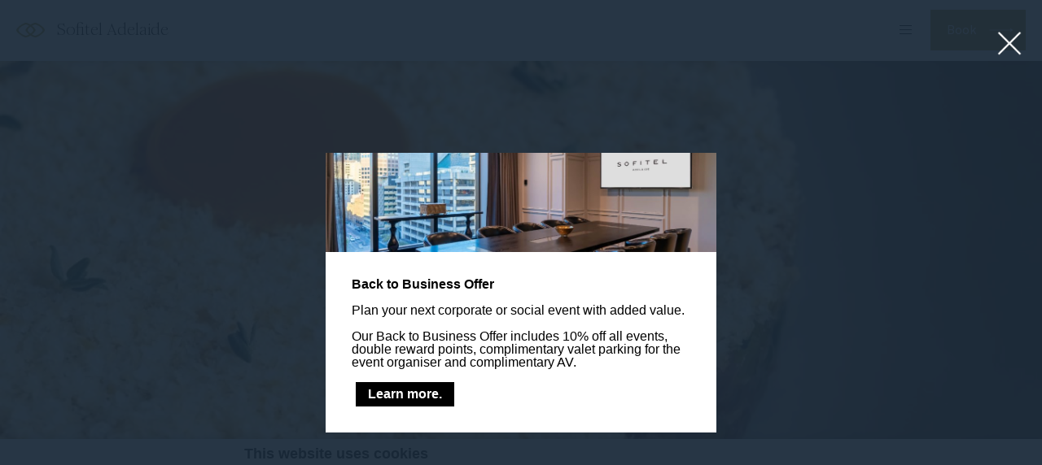

--- FILE ---
content_type: text/html; charset=UTF-8
request_url: https://www.sofiteladelaide.com.au/discover-adelaide/south-australia-on-a-plate-at-sofitel-adelaide/
body_size: 20624
content:
<!doctype html>
<!--[if lt IE 7 ]><html class="ie ie6 lang_en csslang_en " lang="en-US"><![endif]-->
<!--[if IE 7 ]><html class="ie ie7 lang_en csslang_en " lang="en-US"><![endif]-->
<!--[if IE 8 ]><html class="ie ie8 lang_en csslang_en " lang="en-US"><![endif]-->
<!--[if (gte IE 9)|!(IE)]><!-->
<html lang="en-US" class="lang_en csslang_en ">
<!--<![endif]-->
<head>
	<meta charset="UTF-8">

	  <title>Sofitel Adelaide - Gastronomy</title>
  <meta name="description" content="Sofitel Adelaide’s gastronomy experience is delivered by a team of passionate food and beverage professionals - from chefs and sommeliers to..."/>

	<meta name="viewport" content="user-scalable=no, width=device-width, initial-scale=1, maximum-scale=1">
	<meta http-equiv="X-UA-Compatible" content="IE=edge">
	<meta name="msapplication-tap-highlight" content="no">
	
	<script>
  var ajax_url = '/wp-admin/admin-ajax.php';
  var _choose_language = 'Choose your language';
  var _lang = 'en';
  var _is_mobile = false;
    var _hotel_name;
    _hotel_name = 1;
  </script>
	        <!-- DEdge Macaron plugin output ( macaron-utils.min.js ) -->
        <script no-loader type='text/javascript'>
            var dedge_macaron_enabled = true;
			!function(o){function _(n,e){return e.every(function(e){return-1!==n.indexOf(e)})}o.dedge_macaron_is_enabled=function(){return void 0!==o.dedge_macaron_enabled&&o.dedge_macaron_enabled},o.dedge_macaron_get_consent_categories=function(){if(!o.dedge_macaron_is_enabled())return["needed","prefs","stats","ads","unknown"];var e=function(e){e=("; "+document.cookie).split(`; ${e}=`);return 2===e.length?decodeURIComponent(e.pop().split(";").shift()):null}("_deCookiesConsent"),n=[];return n=!1!==e?JSON.parse(e):n},o.dedge_macaron_on_consent=function(e,n,d){d=d||function(){};function o(o,t,e,a){return function(e){var n;r||(o=Array.isArray(o)?o:[o],(n=dedge_macaron_get_consent_categories())&&n.length&&(_(n,o)||_(o,["any"]))?(r=!0,t(n,a,e)):d(n,a,e))}}var t,r=!1;document.addEventListener("_deCookiesConsentGivenVanilla",o(e,n,0,"consentgiven")),t=o(e,n,0,"docready"),/complete|loaded|interactive/.test(document.readyState)?t({detail:"DOMContentAlreadyLoaded"}):document.addEventListener("DOMContentLoaded",function(e){t(e)})},o.dedge_macaron_load_consent_dependent_sections=function(i){var s,e,n;"GIVEN"!==(i=i||"GIVEN")&&"DENIED"!==i||(s="[MacaronCDS("+i+")] ",e=function(){var r="data-macaron-consent-cat";"DENIED"===i&&(r="data-macaron-consent-denied-cat");var c=dedge_macaron_get_consent_categories(),e=jQuery('script[type="application/json"][data-macaron-aware="true"]['+r+"]");0<e.length&&e.each(function(e,n){var o=jQuery(this),t=o.attr(r),a=o.attr("id")||"unknown-"+i+"-"+e,e=(e=t.split(",")).map(function(e){return e.replace(/[^a-z]+/g,"")});if("GIVEN"===i?_(c,e):!_(c,e)){window.console&&console.log(s+"LOAD #"+a+" for "+t);try{var d=JSON.parse(o.text());o.after(d),o.remove()}catch(e){window.console&&console.log(s+"ERROR",e,o,t)}}else window.console&&console.log(s+"SKIP #"+a+". Required="+t+"; Current="+c.join(","))})},"undefined"==typeof jQuery?n=setInterval(function(){"undefined"!=typeof jQuery&&(clearInterval(n),e())},150):e())},o.dedge_macaron_on_consent("any",function(){o.dedge_macaron_load_consent_dependent_sections("GIVEN")}),o.dedge_macaron_on_consent("any",function(){o.dedge_macaron_load_consent_dependent_sections("DENIED")})}(window);        </script>
        <style type="text/css">html, body { opacity:0;visibility:hidden; }</style>

	<!-- This site is optimized with the Yoast SEO plugin v14.2 - https://yoast.com/wordpress/plugins/seo/ -->
	<meta name="robots" content="index, follow" />
	<meta name="googlebot" content="index, follow, max-snippet:-1, max-image-preview:large, max-video-preview:-1" />
	<meta name="bingbot" content="index, follow, max-snippet:-1, max-image-preview:large, max-video-preview:-1" />
	<link rel="canonical" href="https://www.sofiteladelaide.com.au/discover-adelaide/south-australia-on-a-plate-at-sofitel-adelaide/" />
	<meta property="og:locale" content="en_US" />
	<meta property="og:type" content="article" />
	<meta property="og:title" content="Gastronomy - Sofitel Adelaide" />
	<meta property="og:description" content="Sofitel Adelaide’s gastronomy experience is delivered by a team of passionate food and beverage professionals &#8211; from chefs and sommeliers to mixologists and patisseries. &nbsp; Committed to working with regional growers and suppliers in South Australia, Sofitel strives to buy local for freshness and taste. Changing the menu seasonally helps support their quest to source [&hellip;]" />
	<meta property="og:url" content="https://www.sofiteladelaide.com.au/discover-adelaide/south-australia-on-a-plate-at-sofitel-adelaide/" />
	<meta property="og:site_name" content="Sofitel Adelaide" />
	<meta property="article:modified_time" content="2025-06-18T05:31:32+00:00" />
	<meta property="og:image" content="https://d2e5ushqwiltxm.cloudfront.net/wp-content/uploads/sites/259/2025/06/18052937/Image-1.jpg" />
	<meta property="og:image:width" content="1000" />
	<meta property="og:image:height" content="1000" />
	<meta name="twitter:card" content="summary_large_image" />
	<script type="application/ld+json" class="yoast-schema-graph">{"@context":"https://schema.org","@graph":[{"@type":"WebSite","@id":"https://www.sofiteladelaide.com.au/#website","url":"https://www.sofiteladelaide.com.au/","name":"Sofitel Adelaide","description":"Just another LUB SG 1 Sites site","potentialAction":[{"@type":"SearchAction","target":"https://www.sofiteladelaide.com.au/?s={search_term_string}","query-input":"required name=search_term_string"}],"inLanguage":"en-US"},{"@type":"ImageObject","@id":"https://www.sofiteladelaide.com.au/discover-adelaide/south-australia-on-a-plate-at-sofitel-adelaide/#primaryimage","inLanguage":"en-US","url":"https://d2e5ushqwiltxm.cloudfront.net/wp-content/uploads/sites/259/2025/06/18052937/Image-1.jpg","width":1000,"height":1000,"caption":"Dinner food"},{"@type":"WebPage","@id":"https://www.sofiteladelaide.com.au/discover-adelaide/south-australia-on-a-plate-at-sofitel-adelaide/#webpage","url":"https://www.sofiteladelaide.com.au/discover-adelaide/south-australia-on-a-plate-at-sofitel-adelaide/","name":"Gastronomy - Sofitel Adelaide","isPartOf":{"@id":"https://www.sofiteladelaide.com.au/#website"},"primaryImageOfPage":{"@id":"https://www.sofiteladelaide.com.au/discover-adelaide/south-australia-on-a-plate-at-sofitel-adelaide/#primaryimage"},"datePublished":"2021-08-06T06:53:21+00:00","dateModified":"2025-06-18T05:31:32+00:00","inLanguage":"en-US","potentialAction":[{"@type":"ReadAction","target":["https://www.sofiteladelaide.com.au/discover-adelaide/south-australia-on-a-plate-at-sofitel-adelaide/"]}]}]}</script>
	<!-- / Yoast SEO plugin. -->


<link rel='dns-prefetch' href='//cdn.jsdelivr.net' />
<link rel='dns-prefetch' href='//s.w.org' />
<link rel='stylesheet' id='dedge-popup-css'  href='https://www.sofiteladelaide.com.au/wp-content/plugins/dedge-popup/assets/tobii.min.css?-alpha' type='text/css' media='all' />
<link rel='stylesheet' id='dedge-popup-css-css'  href='https://www.sofiteladelaide.com.au/wp-content/plugins/dedge-popup/assets/popup.css?' type='text/css' media='all' />
<link rel='stylesheet' id='wp-block-library-css'  href='https://www.sofiteladelaide.com.au/wp-includes/css/dist/block-library/style.min.css' type='text/css' media='all' />
<link rel='https://api.w.org/' href='https://www.sofiteladelaide.com.au/wp-json/' />
<link rel='shortlink' href='https://www.sofiteladelaide.com.au/?p=147' />
<link rel="alternate" type="application/json+oembed" href="https://www.sofiteladelaide.com.au/wp-json/oembed/1.0/embed?url=https%3A%2F%2Fwww.sofiteladelaide.com.au%2Fdiscover-adelaide%2Fsouth-australia-on-a-plate-at-sofitel-adelaide%2F" />
<link rel="alternate" type="text/xml+oembed" href="https://www.sofiteladelaide.com.au/wp-json/oembed/1.0/embed?url=https%3A%2F%2Fwww.sofiteladelaide.com.au%2Fdiscover-adelaide%2Fsouth-australia-on-a-plate-at-sofitel-adelaide%2F&#038;format=xml" />
<script no-loader>var accor_gmaps_jsapi_signed_url = "https:\/\/maps.googleapis.com\/maps\/api\/js?v=3&libraries=places&key=AIzaSyBJuG1E1gSCqx-pEFtOn0UFFYg4s11Zrwo"</script><meta name="accor_post_id" content="147" />    <script>var _accor_ALL_status = true;</script>
        <script no-loader>var _accor_booking_measurement_start = new Date(); </script>
    <meta name="google-site-verification" content="RXXsVCUHbP6T-kTq_taZPMxJDyjy6HeVNpBbxOw_NrE" />

<script>
/*****************/
function
__onAvailable(n, i, o) {
  if (void 0 !== n && void 0 !== i) {
    n.constructor !== Array && (n = [n]), void 0 === o && (o = 100);
    var w = function (n) {
      n = n.split(".");
      for (var i = window[n.shift()]; i && n.length;) i = i[n.shift()];
      return void 0 !== i
    }, r = "$_onAvailableIntervals", t = "$_onAvailableCallbacks";
    window[r] = window[r] || [], window[t] = window[t] || [], window[t].push(i);
    var a = window[t].length - 1;
    window[r].push(setInterval(function (n, i) {
      return function () {
        for (var o = !0, a = 0; a < i.length; a++) o = o && w(i[a]);
        o && (clearInterval(window[r][n]), void 0 !== window[t][n] && window[t][n]())
      }
    }(a, n), o))
  }
}

__onAvailable(['jQuery'], function () {

  var isPage = function (path) {
    if (typeof location.pathname !== 'undefined' && location.pathname == path) {
      return true;
    }
    return false;
  }

  jQuery(document).ready(function () {
    if (isPage('/')) {
      var antani = setInterval(function () {
        if (typeof player !== 'undefined' && typeof player.playVideo !== 'undefined') {
          clearInterval(antani);
          setTimeout(function () {
            player.setVolume(0);
            $('#hp_video_play').trigger('click');
          }, 100);
        }
      });
    }
  });
});

</script>
	<link rel="apple-touch-icon" sizes="57x57" href="https://www.sofiteladelaide.com.au/wp-content/themes/sofitel-template/images/favicon/apple-touch-icon-57x57.png">
<link rel="apple-touch-icon" sizes="60x60" href="https://www.sofiteladelaide.com.au/wp-content/themes/sofitel-template/images/favicon/apple-touch-icon-60x60.png">
<link rel="apple-touch-icon" sizes="72x72" href="https://www.sofiteladelaide.com.au/wp-content/themes/sofitel-template/images/favicon/apple-touch-icon-72x72.png">
<link rel="apple-touch-icon" sizes="76x76" href="https://www.sofiteladelaide.com.au/wp-content/themes/sofitel-template/images/favicon/apple-touch-icon-76x76.png">
<link rel="apple-touch-icon" sizes="114x114" href="https://www.sofiteladelaide.com.au/wp-content/themes/sofitel-template/images/favicon/apple-touch-icon-114x114.png">
<link rel="apple-touch-icon" sizes="120x120" href="https://www.sofiteladelaide.com.au/wp-content/themes/sofitel-template/images/favicon/apple-touch-icon-120x120.png">
<link rel="apple-touch-icon" sizes="144x144" href="https://www.sofiteladelaide.com.au/wp-content/themes/sofitel-template/images/favicon/apple-touch-icon-144x144.png">
<link rel="apple-touch-icon" sizes="152x152" href="https://www.sofiteladelaide.com.au/wp-content/themes/sofitel-template/images/favicon/apple-touch-icon-152x152.png">
<link rel="apple-touch-icon" sizes="180x180" href="https://www.sofiteladelaide.com.au/wp-content/themes/sofitel-template/images/favicon/apple-touch-icon-180x180.png">
<link rel="icon" type="image/png" href="https://www.sofiteladelaide.com.au/wp-content/themes/sofitel-template/images/favicon/favicon-32x32.png" sizes="32x32">
<link rel="icon" type="image/png" href="https://www.sofiteladelaide.com.au/wp-content/themes/sofitel-template/images/favicon/favicon-194x194.png" sizes="194x194">
<link rel="icon" type="image/png" href="https://www.sofiteladelaide.com.au/wp-content/themes/sofitel-template/images/favicon/favicon-96x96.png" sizes="96x96">
<link rel="icon" type="image/png" href="https://www.sofiteladelaide.com.au/wp-content/themes/sofitel-template/images/favicon/android-chrome-192x192.png" sizes="192x192">
<link rel="icon" type="image/png" href="https://www.sofiteladelaide.com.au/wp-content/themes/sofitel-template/images/favicon/favicon-16x16.png" sizes="16x16">
<link rel="manifest" href="https://www.sofiteladelaide.com.au/wp-content/themes/sofitel-template/images/favicon/manifest.json">
<link rel="mask-icon" href="https://www.sofiteladelaide.com.au/wp-content/themes/sofitel-template/images/favicon/safari-pinned-tab.svg" color="#5bbad5">
<link rel="shortcut icon" href="https://www.sofiteladelaide.com.au/wp-content/themes/sofitel-template/images/favicon/favicon.ico">
<meta name="msapplication-TileColor" content="#ffffff">
<meta name="msapplication-TileImage" content="https://www.sofiteladelaide.com.au/wp-content/themes/sofitel-template/images/favicon/mstile-144x144.png">
<meta name="msapplication-config" content="https://www.sofiteladelaide.com.au/wp-content/themes/sofitel-template/images/favicon/browserconfig.xml">
<meta name="theme-color" content="#ffffff">

	
</head>
<body class="page-template-default page page-id-147 page-child parent-pageid-145">
<div id="container">
	<div id="wrapper">

	<div id="seobar">
      <div>Sofitel Adelaide - Luxury hotel - Gastronomy</div>
  </div>

	<header id="header">
		<div id="hotel">

			<div id="logo">
	<a data-xiti="transverse::logo" href="https://www.sofiteladelaide.com.au/">
		<span class="big_logo">
			<img style="max-width: 190px; height: auto; width: auto;" alt="Sofitel Adelaide"
				src="https://www.sofiteladelaide.com.au/wp-content/themes/sofitel-template/images/logo/logo-sofitel-big.svg" />
		</span>
		<span class="small_logo">
			<img width="35" height="18" alt="Sofitel Adelaide"
				src="https://www.sofiteladelaide.com.au/wp-content/themes/sofitel-template/images/hr.png" />
			<span>Sofitel Adelaide</span>
		</span>
	</a>
</div>
			<nav class="menu-main__nav">
		<ul class="menu-main__nav with_submenu">
					<li class="menu-main__li set ">
                    <a class="menu-main__a"
                       data-xiti-clic="N" data-xiti="transverse::navigation::[Guest Rooms and Suites]"
                       href="https://www.sofiteladelaide.com.au/guest-rooms-suites/">
                        Guest Rooms &amp; Suites                    </a>
                    				</li>
								<li class="menu-main__li set ">
                    <a class="menu-main__a"
                       data-xiti-clic="N" data-xiti="transverse::navigation::[Restaurants and Bars]"
                       href="https://www.sofiteladelaide.com.au/restaurants-bars/">
                        Restaurants &amp; Bars                    </a>
                    				</li>
								<li class="menu-main__li set ">
                    <a class="menu-main__a"
                       data-xiti-clic="N" data-xiti="transverse::navigation::[Sofitel Occasions]"
                       href="https://www.sofiteladelaide.com.au/sofitel-occasions/">
                        Sofitel Occasions                    </a>
                    				</li>
								<li class="menu-main__li set ">
                    <a class="menu-main__a"
                       data-xiti-clic="N" data-xiti="transverse::navigation::[Special Offers]"
                       href="https://www.sofiteladelaide.com.au/offers/">
                        Special Offers                    </a>
                    				</li>
								<li class="menu-main__li set ">
                    <a class="menu-main__a"
                       data-xiti-clic="N" data-xiti="transverse::navigation::[Meetings and Events]"
                       href="https://www.sofiteladelaide.com.au/meetings-events/">
                        Meetings &amp; Events                    </a>
                    				</li>
								<li class="menu-main__li set ">
                    <a class="menu-main__a"
                       data-xiti-clic="N" data-xiti="transverse::navigation::[Location]"
                       href="https://www.sofiteladelaide.com.au/location/">
                        Location                    </a>
                    				</li>
								<li class="menu-main__li set ">
                    <a class="menu-main__a"
                       data-xiti-clic="N" data-xiti="transverse::navigation::[Gift Vouchers]"
                       href="https://www.sofiteladelaide.com.au/gift-vouchers/">
                        Gift Vouchers                    </a>
                    				</li>
						<li class="menu-main__li menu-main__li--hamburger set hamburger"><a href="javascript:void(0);"><span></span></a></li>
	</ul>
	</nav>
			<div id="extended_menu" class="menu-ext__nav">

		<ul class="menu-ext__li set">
        <li class="menu-ext__a homelink"><a href="https://www.sofiteladelaide.com.au/">Home</a></li>
						<li class="menu-ext__li set ">
					<a class="menu-ext__a" data-xiti-clic="N"
						href="https://www.sofiteladelaide.com.au/services-amenities/"
						data-xiti="transverse::navigation::[Services and Amenities]">
						Services &amp; Amenities					</a>
									</li>
								<li class="menu-ext__li set ">
					<a class="menu-ext__a" data-xiti-clic="N"
						href="https://www.sofiteladelaide.com.au/romance/"
						data-xiti="transverse::navigation::[Romance]">
						Romance					</a>
									</li>
								<li class="menu-ext__li set ">
					<a class="menu-ext__a" data-xiti-clic="N"
						href="https://www.sofiteladelaide.com.au/design-architecture/"
						data-xiti="transverse::navigation::[Design and Architecture]">
						Design &amp; Architecture					</a>
									</li>
								<li class="menu-ext__li set ">
					<a class="menu-ext__a" data-xiti-clic="N"
						href="https://www.sofiteladelaide.com.au/faq/"
						data-xiti="transverse::navigation::[Frequently Asked Questions]">
						Frequently Asked Questions					</a>
									</li>
								<li class="menu-ext__li set active">
					<a class="menu-ext__a" data-xiti-clic="N"
						href="https://www.sofiteladelaide.com.au/discover-adelaide/"
						data-xiti="transverse::navigation::[Discover Adelaide]">
						Discover Adelaide					</a>
									</li>
								<li class="menu-ext__li set ">
					<a class="menu-ext__a" data-xiti-clic="N"
						href="https://www.sofiteladelaide.com.au/sustainability/"
						data-xiti="transverse::navigation::[Sustainability]">
						Sustainability					</a>
									</li>
								<li class="menu-ext__li set ">
					<a class="menu-ext__a" data-xiti-clic="N"
						href="https://www.sofiteladelaide.com.au/accessibility/"
						data-xiti="transverse::navigation::[Accessibility]">
						Accessibility					</a>
									</li>
								<li class="menu-ext__li set ">
					<a class="menu-ext__a" data-xiti-clic="N"
						href="https://www.sofiteladelaide.com.au/filming-photoshoot-policy/"
						data-xiti="transverse::navigation::[Filming and Photoshoot Policy]">
						Filming &amp; Photoshoot Policy					</a>
									</li>
								<li class="menu-ext__li set ">
					<a class="menu-ext__a" data-xiti-clic="N"
						href="https://www.sofiteladelaide.com.au/gallery/"
						data-xiti="transverse::navigation::[Gallery]">
						Gallery					</a>
									</li>
				                    <li class="menu-ext__a boutiquelink"><a href="https://sofitelboutique.com/?utm_source=sofitel-site&utm_medium=property&utm_term=organic&utm_content=evergreen&utm_campaign=evergreen" target="_blank">Sofitel Boutique</a></li>
        	</ul>
	
	<div class="menu-ext__info">
	<div class="menu-ext__info-address address">
		108 Currie Street<br>
		5000		Adelaide	</div>
	<div class="menu-ext__info-contact contact">
		<strong>Tel:</strong>
		<span class="ltr">+61884321900</span><br>
        
					<strong>Email:</strong>
			<span class="ltr emails">
				<a class="mailto" href="mailto:Ha014@sofitel.com">Ha014@sofitel.com</a>			</span>
				</div>
</div>
	<div id="lang">
	<a href="javascript:void(0);"><span>English</span></a>
	<ul class="languages"><li class="icl-en"><a href="https://www.sofiteladelaide.com.au/discover-adelaide/south-australia-on-a-plate-at-sofitel-adelaide/" class="lang_sel_sel">English</a></li><li class="select">See this hotel on all.accor.com or brand website in other languages : <select><option>Select your language</option><option value="fr" data-url="https://sofitel.accor.com/fr/hotels/A014.html">Français</option><option value="de" data-url="https://sofitel.accor.com/de/hotels/A014.html">Deutsch</option><option value="es" data-url="https://sofitel.accor.com/es/hotels/A014.html">Español</option><option value="it" data-url="https://sofitel.accor.com/it/hotels/A014.html">Italiano</option><option value="pt-br" data-url="https://sofitel.accor.com/pt-br/hotels/A014.html">Português (Brazil)</option><option value="id" data-url="https://all.accor.com/hotel/A014/index.id.shtml">Indonesia</option><option value="ja" data-url="https://all.accor.com/hotel/A014/index.ja.shtml">日本語</option><option value="pl" data-url="https://all.accor.com/hotel/A014/index.pl.shtml">Polski</option><option value="ru" data-url="https://all.accor.com/hotel/A014/index.ru.shtml">Русский</option><option value="zh-hans" data-url="https://sofitel.accor.com/zh/hotels/A014.html">简体中文</option><option value="pt" data-url="https://all.accor.com/hotel/A014/index.pt.shtml">Português</option><option value="nl" data-url="https://all.accor.com/hotel/A014/index.nl.shtml">Nederlands</option><option value="ko" data-url="https://all.accor.com/hotel/A014/index.ko.shtml">한국어</option><option value="tr" data-url="https://all.accor.com/hotel/A014/index.tr.shtml">Türkçe</option><option value="ar" data-url="https://all.accor.com/hotel/A014/index.ar.shtml">العربية</option><option value="th" data-url="https://all.accor.com/hotel/A014/index.th.shtml">ไทย</option><option value="sv" data-url="https://all.accor.com/hotel/A014/index.sv.shtml">Svenska</option></select></li></ul>
</div>
	<span class="book_close"></span>

</div>

		</div>
	</header>
	<div id="main_slideshow" class="loading">
			</div><div class="w-container"><!-- Generated by Accor Admin Customizations plugin -->
<div class="std_breadcrumb tpl__dft"><ul itemscope itemtype="http://schema.org/BreadcrumbList" class="aac_bcrumb_list "><li itemprop="itemListElement" itemscope itemtype="http://schema.org/ListItem" class="aac_bcrumb_itm el_0 pid_7 typ_home"><a itemprop="item" href="https://www.sofiteladelaide.com.au/"><span itemprop="name">Home</span></a><meta itemprop="position" content="1"/></li><li itemprop="itemListElement" itemscope itemtype="http://schema.org/ListItem" class="aac_bcrumb_itm el_1 pid_145 typ_ancestor"><a itemprop="item" href="https://www.sofiteladelaide.com.au/discover-adelaide/"><span itemprop="name">Discover Adelaide</span></a><meta itemprop="position" content="2"/></li><li itemprop="itemListElement" itemscope itemtype="http://schema.org/ListItem" class="aac_bcrumb_itm el_2 pid_147 typ_self"><a itemprop="item" href="https://www.sofiteladelaide.com.au/discover-adelaide/south-australia-on-a-plate-at-sofitel-adelaide/"><span itemprop="name">Gastronomy</span></a><meta itemprop="position" content="3"/></li></ul></div></div>
<div class="section">
	<div class="w-container">

		<h1>Gastronomy</h1>

		<hr>

		<div class="wp__thecontent"><p style="text-align: center">Sofitel Adelaide’s gastronomy experience is delivered by a team of passionate food and beverage professionals &#8211; from chefs and sommeliers to mixologists and patisseries.</p>
<p>&nbsp;</p>
<p style="text-align: center">Committed to working with regional growers and suppliers in South Australia, Sofitel strives to buy local for freshness and taste. Changing the menu seasonally helps support their quest to source the very best ingredients, ensuring superior flavour and quality for guests all year round.</p>
<p>&nbsp;</p>
<p style="text-align: center">It pays to know where to go for the best produce in season.</p>
<p>&nbsp;</p>
<p style="text-align: center">The Adelaide Hills is ideal for growing apples, pears, cherries and strawberries. The Riverland on the other hand is famous for its citrus, stone fruit and almonds. The Adelaide Plains &#8211; greenhouse producers &#8211; grow tomatoes, cucumbers and capsicums. Interestingly, South Australia’s premier potato and onion growers are located in multiple locations right across the state including in the Limestone Coast, Mallee, Riverland and Adelaide Plains. All items you will regularly find on our hotel menus when in season.</p>
<p>&nbsp;</p>
<p style="text-align: center">South Australia also has an international reputation for producing premium, sustainable seafood. Our pristine waters are home to some of the world’s most sought-after seafood including rock lobster, tuna, oysters and prawns. King George whiting, octopus and squid frequently appear on the hotel’s menus, to the delight of our seafood loving diners.</p>
<p>&nbsp;</p>
<p style="text-align: center">High quality South Australian fresh milk is available readily and is a key ingredient in a range of premium local dairy products used by Sofitel Adelaide. This includes high quality artisan cheese, yoghurt, cream plus ice cream and gelati.</p>
<p>&nbsp;</p>
<p style="text-align: center">Experience world-class dining at Sofitel’s own French-inspired restaurant, <a href="https://www.sofiteladelaide.com.au/restaurants-bars/garcon-bleu-2/">Garçon Bleu</a>. Here, the menu features amazing South Australian produce and boasts a considered wine list reflecting the hotel’s proximity to some of the world’s most renowned wine regions &#8211; not least of all the Barossa Valley.</p>
<p>&nbsp;</p>
<p style="text-align: center">After you have enjoyed the modern spin on French cuisine at Garçon Bleu you may wish to try some of the city’s other leading restaurants, whether it’s a colourful meal in Chinatown or brunch at the Central Markets. Craving Italian? You’re in luck &#8211; Sunny’s Pizza Bar is right next door.</p>
<p>&nbsp;</p>
<p style="text-align: center">With fabulous restaurants at Sofitel&#8217;s doorstep, it’s worth asking our Guest Experience team to help guide you with a recommendation, or to help make a reservation at any one of the city’s most sought after dining destinations.</p>
</div>

			<div id="mini_slideshow">
		<ul class="mini_slideshow">
							<li>
					<img class="resp" src="https://d2e5ushqwiltxm.cloudfront.net/wp-content/uploads/sites/259/2025/06/18052619/dining-at-Garcon-Bleu.jpg"
						width="1000" height="1000"
						alt="gastronomy" />
				</li>
						</ul>
		<span>
			<span class="mini_slideshow_prev"><span></span></span>
			<span class="mini_slideshow_next"><span></span></span>
		</span>
	</div>
	
	</div>
</div>

<div id="stay_in_touch" class="social-section">
	<div class="w-container social-section__wrapper">
		<h2 class="social-section__title">
			Follow us		</h2>
		<p class="social-section__body">
			Catch up on all the latest news and events.		</p>
		<ul class="social-section__ul">
								<li class="social-section__li social-section__li--facebook">
						<a class="social-section__a" href="https://www.facebook.com/SofitelAdelaide/" target="_blank"
							data-xiti-clic="S" data-xiti="transverse::footer::facebook">
							<img alt="facebook" width="50" height="50"
								src="https://www.sofiteladelaide.com.au/wp-content/themes/sofitel-template/images/icon-facebook-black.svg" class="social-section__img" >
						</a>
					</li>					<li class="social-section__li social-section__li--linkedin">
						<a class="social-section__a" href="https://au.linkedin.com/company/sofitel-adelaide" target="_blank"
							data-xiti-clic="S" data-xiti="transverse::footer::linkedin">
							<img alt="linkedin" width="50" height="50"
								src="https://www.sofiteladelaide.com.au/wp-content/themes/sofitel-template/images/icon-linkedin-black.svg" class="social-section__img" >
						</a>
					</li>					<li class="social-section__li social-section__li--instagram">
						<a class="social-section__a" href="https://www.instagram.com/sofiteladelaide/" target="_blank"
							data-xiti-clic="S" data-xiti="transverse::footer::instagram">
							<img alt="instagram" width="50" height="50"
								src="https://www.sofiteladelaide.com.au/wp-content/themes/sofitel-template/images/icon-instagram-black.svg" class="social-section__img" >
						</a>
					</li>		</ul>
	</div>
</div>

<footer id="footer" class="section">
  <div class="w-container">

    	<div class="newsletter">
		<h2 class="nodoubleletters">Newsletter</h2>
		<form method="post" action="https://www.sofiteladelaide.com.au/newsletter/">
			<input type="email" name="email" required placeholder="Enter your email">
			<input data-xiti-clic="S" data-xiti="transverse::footer::newsletterclick" type="submit" class="btn" value="Subscribe">
		</form>
	</div>
	
    <div>

      <ul class='footer-custom__ul'>
<li class="footer-custom__li footer-custom__li--all-accor-live-limitless"><a class="footer-custom__a" href="https://all.accor.com/loyalty-program/reasonstojoin/index.en.shtml?utm_source=hotelwebsite_9729&utm_campaign=hotel_website_search&utm_medium=accor_regional_websites&merchantid=MS-9729&sourceid=SEO_GOOGLE&gacid=1764098826.1625291187&_ga=2.186581353.1128856194.1625291187-1764098826.1625291187" rel="external" target="_blank">ALL - ACCOR LIVE LIMITLESS</a></li>
<li class="footer-custom__li footer-custom__li--sofitel-com"><a class="footer-custom__a" href="https://sofitel.accor.com/australia/index.en.shtml?_ga=2.165438847.1128856194.1625291187-1764098826.1625291187" rel="external" target="_blank">SOFITEL.COM</a></li>
</ul>

      	<ul class="footer-pages__ul">
		            <li class="footer-pages__li footer-pages__li--contact-us">
                <a class="" class=""
                   class="footer-pages__a" href="https://www.sofiteladelaide.com.au/contact-us/">
                    Contact Us                </a>
            </li>
			            <li class="footer-pages__li footer-pages__li--the-french-zest">
                <a class="" class=""
                   class="footer-pages__a" href="https://sofitel.accor.com" target="_blank">
                    The French Zest                </a>
            </li>
			            <li class="footer-pages__li footer-pages__li--sitemap">
                <a class="" class=""
                   class="footer-pages__a" href="https://www.sofiteladelaide.com.au/sitemap/">
                    Sitemap                </a>
            </li>
			            <li class="footer-pages__li footer-pages__li--legal">
                <a class="" class=""
                   class="footer-pages__a" href="https://www.sofiteladelaide.com.au/legal/">
                    Legal                </a>
            </li>
			            <li class="footer-pages__li footer-pages__li--career-opportunities">
                <a class="" class=""
                   class="footer-pages__a" href="https://careers.accor.com/global/en/" rel="external" target="_blank">
                    Career Opportunities                </a>
            </li>
			            <li class="footer-pages__li footer-pages__li--cookie-policy">
                <a class="footerhighlight" class=""
                   class="footer-pages__a" href="https://www.sofiteladelaide.com.au/cookie-policy/">
                    Cookie Policy                </a>
            </li>
				</ul>
	
    </div>

    	<div class="mobile_apps">
		<div>
			<h2 class="nodoubleletters">Accor All App</h2>
			<div id="mobile_apps"><ul class="mobile_apps"><li class="google"><a target="_blank" rel="external" href="https://bok7.app.link/327WpI9o3W?%243p=a_custom_152976&~customer_keyword=Owned&~customer_placement=site&~customer_ad_name=Footer_minisite&~customer_ad_set_name=Sofitel">&nbsp;</a></li><li class="apple"><a target="_blank" rel="external" href="https://bok7.app.link/327WpI9o3W?%243p=a_custom_152976&~customer_keyword=Owned&~customer_placement=site&~customer_ad_name=Footer_minisite&~customer_ad_set_name=Sofitel">&nbsp;</a></li></ul></div><script>var _mobile_app_string = 'find all your <strong>sofitel hotels</strong> <span><small>in</small> the mobile app<strong>accorhotels</strong> </span>';</script>
		</div>
	</div>
  </div>

  <div id="copyright" class="copyright">
	<div class="w-container copyright__wrapper">
		<p>&copy; sofitel 2026. The symbol of french elegance in luxury hospitality around the world            &nbsp;|&nbsp;<a rel="nofollow" target="_blank" href="https://www.d-edge.com/?utm_source=Accor_hotel_website&utm_medium=link&utm_campaign=credits">Website Design</a>                |
                <a href="https://all.accor.com/web-accessibility/index.en.shtml" target="_blank">Accessibility</a>
                   </p>
	</div>
</div>      <div class="logos_wrapper">
                <a class="footer_logo_additional" href="https://www.agfg.com.au/restaurant/garcon-bleu-94936"
             target="_blank">
            <img src="https://d2e5ushqwiltxm.cloudfront.net/wp-content/uploads/sites/259/2024/07/10052752/Untitled-design.png" alt="">
          </a>
                  <a class="footer_logo_additional" href="https://propertyawards.net/region/asia-pacific/?fwp_winner_year=2022-winners&fwp_winner_type=interior-design&fwp_winner_search=sofitel"
             target="_blank">
            <img src="https://d2e5ushqwiltxm.cloudfront.net/wp-content/uploads/sites/259/2022/09/27022940/AP2022-Award-285-1.jpg" alt="">
          </a>
                  <a class="footer_logo_additional" href="https://www.virtuoso.com/travel/luxury-hotels/16341628/sofitel-adelaide"
             target="_blank">
            <img src="https://d2e5ushqwiltxm.cloudfront.net/wp-content/uploads/sites/259/2022/10/06035639/Capture.jpg" alt="">
          </a>
                  <a class="footer_logo_additional" href="https://starwinelist.com/wine-place/garcon-bleu "
             target="_blank">
            <img src="https://d2e5ushqwiltxm.cloudfront.net/wp-content/uploads/sites/259/2023/02/14040950/Star-Wine-List-2023.jpg" alt="">
          </a>
                  <a class="footer_logo_additional" href="https://www.ahasa.com.au/events-and-training/events/awards-for-excellence"
             target="_blank">
            <img src="https://d2e5ushqwiltxm.cloudfront.net/wp-content/uploads/sites/259/2024/03/13070615/Awards-Winner-Logo-23-S-Gradient.jpg" alt="">
          </a>
                  <a class="footer_logo_additional" href="https://www.trustthetick.com.au/"
             target="_blank">
            <img src="https://d2e5ushqwiltxm.cloudfront.net/wp-content/uploads/sites/259/2024/10/15002543/QTAB-NicheHotelAccomodation-Shield-GreenYellow-Pos-CMYK-Master5.png" alt="">
          </a>
                  <a class="footer_logo_additional" href="https://greentravelguide.org/listing/sofitel-adelaide/"
             target="_blank">
            <img src="https://d2e5ushqwiltxm.cloudfront.net/wp-content/uploads/sites/259/2025/07/09044228/Sustainable-Tourism-Certified-PNG-logo.png" alt="">
          </a>
                  <div class="footer_logo_additional">
            <img src="https://d2e5ushqwiltxm.cloudfront.net/wp-content/uploads/sites/259/2025/07/23075830/badge.png" alt="">
          </div>
            </div>
  </footer>


  <div class="main_slideshow">
    <ul class="cycle">
                <li>
            <img
                
 srcset="https://d2e5ushqwiltxm.cloudfront.net/wp-content/uploads/sites/259/2025/06/18052937/Image-1-300x300.jpg 300w, https://d2e5ushqwiltxm.cloudfront.net/wp-content/uploads/sites/259/2025/06/18052937/Image-1-150x150.jpg 150w, https://d2e5ushqwiltxm.cloudfront.net/wp-content/uploads/sites/259/2025/06/18052937/Image-1-768x768.jpg 768w, https://d2e5ushqwiltxm.cloudfront.net/wp-content/uploads/sites/259/2025/06/18052937/Image-1-465x465.jpg 465w, https://d2e5ushqwiltxm.cloudfront.net/wp-content/uploads/sites/259/2025/06/18052937/Image-1-615x615.jpg 615w, https://d2e5ushqwiltxm.cloudfront.net/wp-content/uploads/sites/259/2025/06/18052937/Image-1-700x700.jpg 700w, https://d2e5ushqwiltxm.cloudfront.net/wp-content/uploads/sites/259/2025/06/18052937/Image-1-270x270.jpg 270w, https://d2e5ushqwiltxm.cloudfront.net/wp-content/uploads/sites/259/2025/06/18052937/Image-1.jpg 1000w, https://d2e5ushqwiltxm.cloudfront.net/wp-content/uploads/sites/259/2025/06/18052937/Image-1.jpg 2x" 
sizes="(min-width: 300w) 300w, (min-width: 768w) 768w, (min-width: 1024w) 1024w, (min-width: 1200w) 1200w" 
                    class="resp" src="https://d2e5ushqwiltxm.cloudfront.net/wp-content/uploads/sites/259/2025/06/18052937/Image-1-465x465.jpg" width="465"
                    height="465"
                    alt="gastronomy">
          </li>
            </ul>
          </div>
  
	<a href="javascript:void(0);" data-xiti="transverse::book" id="book_button" data-wording="Book a room" class="">Book</a>
<div id="book_panel">
	<div class="title">
		<div class="hotelname">Sofitel Adelaide</div>
		<div class="bookyourstay">Book your stay</div>
	</div>
	<form id="bookingform-popin" class="singledp bf_multiroom clearfix bf_multiroom-singledp">
   <!-- Single datepicker check in/out -->
   <div class="bf_field bf_checkinout ">
       <div class="checkinout_wrapper"><div class="checkinout"></div></div>
       <div class="field">
       	<label>Check-in</label>
       	<div class="checkin"></div>
       </div>
       <div class="field">
          	<label>Check-out</label>
       	<div class="checkout"></div>
       </div>
   </div>
    <input type="hidden" name="goto" value="search_all_stays" />

        <div class="bf_fields bf_dates">
			<p>From <span id="startDate"></span> &nbsp;&nbsp;to <span id="endDate"></span></p>
		</div>
        <div class="bf_fields">
            <script id="bf_room_fields_template" type="text/html" style="display:none;" no-loader >
                <div class="bf_room_NNN_container bf_room_container">
                    <div class="bf_room_title">Room {NNN}</div>
                    <!-- Number of adults -->
                    <div class="bf_field bf_room_NNN_adultNumber bf_select ">
                        <label for="room_NNN_adultNumber_select" class="bf_label">Adults</label>
                        <select name="room[NNN].adultNumber" id="room_NNN_adultNumber_select" class="bf_input_select ">
                            <option value="1" selected="selected">1</option><option value="2">2</option><option value="3">3</option><option value="4">4</option>
                        </select>
                    </div>
                    <!-- Number of children -->
                    <div class="bf_field bf_room_NNN_childrenNumber bf_select ">
                        <label for="room_NNN_childrenNumber_select" class="bf_label">Children</label>
                        <select name="room[NNN].childrenNumber" id="room_NNN_childrenNumber_select" class="bf_input_select ">
                            <option value="0" selected="selected">0</option><option value="1">1</option><option value="2">2</option><option value="3">3</option>
                        </select>
                    </div>
                    <div class="bf_room_NNN_childrenages bf_childrenages">
                        <div class="bf_ca_wrap">
                        	<div class="bf_field bf_room_NNN_childrenAge0 bf_select " style="display:none;">
                        	    <label class="bf_label">Children's age</label>
                        	    <select name="room[NNN].childrenAge[0]" id="room_NNN_childrenAge0_select" class="bf_input_select ">
                        	        <option value="0" selected="selected">0</option><option value="1">1</option><option value="2">2</option><option value="3">3</option><option value="4">4</option><option value="5">5</option><option value="6">6</option><option value="7">7</option><option value="8">8</option><option value="9">9</option><option value="10">10</option><option value="11">11</option><option value="12">12</option>
                        	    </select>
                        	</div>
                        	<div class="bf_field bf_room_NNN_childrenAge1 bf_select " style="display:none;">
                        	    <select name="room[NNN].childrenAge[1]" id="room_NNN_childrenAge1_select" class="bf_input_select ">
                        	        <option value="0" selected="selected">0</option><option value="1">1</option><option value="2">2</option><option value="3">3</option><option value="4">4</option><option value="5">5</option><option value="6">6</option><option value="7">7</option><option value="8">8</option><option value="9">9</option><option value="10">10</option><option value="11">11</option><option value="12">12</option>
                        	    </select>
                        	</div>
                        	<div class="bf_field bf_room_NNN_childrenAge2 bf_select " style="display:none;">
                        	    <select name="room[NNN].childrenAge[2]" id="room_NNN_childrenAge2_select" class="bf_input_select ">
                        	        <option value="0" selected="selected">0</option><option value="1">1</option><option value="2">2</option><option value="3">3</option><option value="4">4</option><option value="5">5</option><option value="6">6</option><option value="7">7</option><option value="8">8</option><option value="9">9</option><option value="10">10</option><option value="11">11</option><option value="12">12</option>
                        	    </select>
                        	</div>
                        </div>                    </div>
                </div>
            </script>
            <!-- Number of rooms -->
            <div class="bf_field bf_roomNumber bf_select ">
                <label for="roomNumber_select" class="bf_label">Rooms</label>
                <select name="roomNumber" id="roomNumber_select" class="bf_input_select ">
                    <option value="1" selected="selected">1</option><option value="2">2</option><option value="3">3</option>
                </select>
            </div>            <div class="bf_roomscontainer">
                <div class="bf_room_0_container bf_room_container">
                    <div class="bf_room_title">Room 1</div>
                    <!-- Number of adults -->
                    <div class="bf_field bf_room_0_adultNumber bf_select ">
                        <label for="room_0_adultNumber_select" class="bf_label">Adults</label>
                        <select name="room[0].adultNumber" id="room_0_adultNumber_select" class="bf_input_select ">
                            <option value="1" selected="selected">1</option><option value="2">2</option><option value="3">3</option><option value="4">4</option>
                        </select>
                    </div>                    <!-- Number of children -->
                    <div class="bf_field bf_room_0_childrenNumber bf_select ">
                        <label for="room_0_childrenNumber_select" class="bf_label">Children</label>
                        <select name="room[0].childrenNumber" id="room_0_childrenNumber_select" class="bf_input_select ">
                            <option value="0" selected="selected">0</option><option value="1">1</option><option value="2">2</option><option value="3">3</option>
                        </select>
                    </div>                    <div class="bf_room_0_childrenages bf_childrenages">
                        
                        <div class="bf_ca_wrap">
                        	<div class="bf_field bf_room_0_childrenAge0 bf_select " style="display:none">
                        	    <label class="bf_label">Children's age</label>
                        	    <select name="room[0].childrenAge[0]" id="room_0_childrenAge0_select" class="bf_input_select ">
                        	        <option value="0" selected="selected">0</option><option value="1">1</option><option value="2">2</option><option value="3">3</option><option value="4">4</option><option value="5">5</option><option value="6">6</option><option value="7">7</option><option value="8">8</option><option value="9">9</option><option value="10">10</option><option value="11">11</option><option value="12">12</option>
                        	    </select>
                        	</div>
                        	<div class="bf_field bf_room_0_childrenAge1 bf_select " style="display:none">
                        	    <select name="room[0].childrenAge[1]" id="room_0_childrenAge1_select" class="bf_input_select ">
                        	        <option value="0" selected="selected">0</option><option value="1">1</option><option value="2">2</option><option value="3">3</option><option value="4">4</option><option value="5">5</option><option value="6">6</option><option value="7">7</option><option value="8">8</option><option value="9">9</option><option value="10">10</option><option value="11">11</option><option value="12">12</option>
                        	    </select>
                        	</div>
                        	<div class="bf_field bf_room_0_childrenAge2 bf_select " style="display:none">
                        	    <select name="room[0].childrenAge[2]" id="room_0_childrenAge2_select" class="bf_input_select ">
                        	        <option value="0" selected="selected">0</option><option value="1">1</option><option value="2">2</option><option value="3">3</option><option value="4">4</option><option value="5">5</option><option value="6">6</option><option value="7">7</option><option value="8">8</option><option value="9">9</option><option value="10">10</option><option value="11">11</option><option value="12">12</option>
                        	    </select>
                        	</div>
                        </div>                    </div>
                </div>            </div>

            <!-- fidelityCardNumber -->
            <div class="bf_field bf_fidelityCardNumber bf_text ">
                <label for="fidelityCardNumber_dp" class="bf_label">Loyalty program</label>
                <input type="text" name="fidelityCardNumber" id="fidelityCardNumber_dp" value="" class="bf_input_text " />
            </div>            <!-- preferredCode -->
            <div class="bf_field bf_preferredCode bf_text ">
                <label for="preferredCode_dp" class="bf_label">Preferential code</label>
                <input type="text" name="preferredCode" id="preferredCode_dp" value="" class="bf_input_text " />
            </div>
                <input type="hidden" name="brand" value="sofitel">
                <input type="hidden" name="destination" value="A014">
            
                <input type="hidden" name="dayIn" value="14">
                <input type="hidden" name="monthIn" value="01">
                <input type="hidden" name="yearIn" value="2026">
                <input type="hidden" name="nightNb" value="2">
            
			<input type="submit" class="submit" value="Book Now" />
        </div>


</form>	<span class="book_close"></span>
</div>

<div id="gallery_popin"></div>

<div class="book_overlay"></div>

</div><!-- #wrapper -->
</div><!-- #container -->

<link rel="preload" href="https://www.sofiteladelaide.com.au/wp-content/themes/sofitel-template/css/jquery-ui.base.min.css" as="style" onload="this.rel='stylesheet'">
					<noscript><link rel="stylesheet" href="https://www.sofiteladelaide.com.au/wp-content/themes/sofitel-template/css/jquery-ui.base.min.css"></noscript><link rel="preload" href="https://www.sofiteladelaide.com.au/wp-content/themes/sofitel-template/css/reset.css" as="style" onload="this.rel='stylesheet'">
					<noscript><link rel="stylesheet" href="https://www.sofiteladelaide.com.au/wp-content/themes/sofitel-template/css/reset.css"></noscript><link rel="preload" href="https://www.sofiteladelaide.com.au/wp-content/themes/sofitel-template/css/jquery.fancybox.css" as="style" onload="this.rel='stylesheet'">
					<noscript><link rel="stylesheet" href="https://www.sofiteladelaide.com.au/wp-content/themes/sofitel-template/css/jquery.fancybox.css"></noscript><link rel="preload" href="https://www.sofiteladelaide.com.au/wp-content/themes/sofitel-template/css/custom.css" as="style" onload="this.rel='stylesheet'">
					<noscript><link rel="stylesheet" href="https://www.sofiteladelaide.com.au/wp-content/themes/sofitel-template/css/custom.css"></noscript>
		<script>
		/*! loadCSS: load a CSS file asynchronously. [c]2016 @scottjehl, Filament Group, Inc. Licensed MIT */
		(function(w){
			"use strict";
			/* exported loadCSS */
			var loadCSS = function( href, before, media ){
				// Arguments explained:
				// `href` [REQUIRED] is the URL for your CSS file.
				// `before` [OPTIONAL] is the element the script should use as a reference for injecting our stylesheet <link> before
					// By default, loadCSS attempts to inject the link after the last stylesheet or script in the DOM. However, you might desire a more specific location in your document.
				// `media` [OPTIONAL] is the media type or query of the stylesheet. By default it will be 'all'
				var doc = w.document;
				var ss = doc.createElement( "link" );
				var ref;
				if( before ){
					ref = before;
				}
				else {
					var refs = ( doc.body || doc.getElementsByTagName( "head" )[ 0 ] ).childNodes;
					ref = refs[ refs.length - 1];
				}

				var sheets = doc.styleSheets;
				ss.rel = "stylesheet";
				ss.href = href;
				// temporarily set media to something inapplicable to ensure it'll fetch without blocking render
				ss.media = "only x";

				// wait until body is defined before injecting link. This ensures a non-blocking load in IE11.
				function ready( cb ){
					if( doc.body ){
						return cb();
					}
					setTimeout(function(){
						ready( cb );
					});
				}
				// Inject link
					// Note: the ternary preserves the existing behavior of "before" argument, but we could choose to change the argument to "after" in a later release and standardize on ref.nextSibling for all refs
					// Note: `insertBefore` is used instead of `appendChild`, for safety re: http://www.paulirish.com/2011/surefire-dom-element-insertion/
				ready( function(){
					ref.parentNode.insertBefore( ss, ( before ? ref : ref.nextSibling ) );
				});
				// A method (exposed on return object for external use) that mimics onload by polling until document.styleSheets until it includes the new sheet.
				var onloadcssdefined = function( cb ){
					var resolvedHref = ss.href;
					var i = sheets.length;
					while( i-- ){
						if( sheets[ i ].href === resolvedHref ){
							return cb();
						}
					}
					setTimeout(function() {
						onloadcssdefined( cb );
					});
				};

				function loadCB(){
					if( ss.addEventListener ){
						ss.removeEventListener( "load", loadCB );
					}
					ss.media = media || "all";
				}

				// once loaded, set link's media back to `all` so that the stylesheet applies once it loads
				if( ss.addEventListener ){
					ss.addEventListener( "load", loadCB);
				}
				ss.onloadcssdefined = onloadcssdefined;
				onloadcssdefined( loadCB );
				return ss;
			};
			// commonjs
			if( typeof exports !== "undefined" ){
				exports.loadCSS = loadCSS;
			}
			else {
				w.loadCSS = loadCSS;
			}
		}( typeof global !== "undefined" ? global : this ));

		/* CSS rel=preload polyfill (from src/cssrelpreload.js) */
		/* CSS rel=preload polyfill. Depends on loadCSS function */
		(function( w ){
		  // rel=preload support test
		  if( !w.loadCSS ){
		    return;
		  }
		  var rp = loadCSS.relpreload = {};
		  rp.support = function(){
		    try {
		      return w.document.createElement("link").relList.supports( "preload" );
		    } catch (e) {}
		  };

		  // loop preload links and fetch using loadCSS
		  rp.poly = function(){
		    var links = w.document.getElementsByTagName( "link" );
		    for( var i = 0; i < links.length; i++ ){
		      var link = links[ i ];
		      if( link.rel === "preload" && link.getAttribute( "as" ) === "style" ){
		        w.loadCSS( link.href, link );
		        link.rel = null;
		      }
		    }
		  };

		  // if link[rel=preload] is not supported, we must fetch the CSS manually using loadCSS
		  if( !rp.support() ){
		    rp.poly();
		    var run = w.setInterval( rp.poly, 300 );
		    if( w.addEventListener ){
		      w.addEventListener( "load", function(){
		        w.clearInterval( run );
		      } )
		    }
		  }
		}( this ));

		</script>	<script type="text/javascript" no-loader>
		window.accorBookingArgs = {"brand":"sofitel","destination":"A014","code_langue":"gb","merchantid":"MS-A014","force_currency":false,"useAccorTrackingDecorator":true};
	</script>
	        <!-- Accor Tracking Decorator by accor booking plugin-->
        <script type="text/javascript" no-loader>
            // Create the variable if it doesn't exist
            var _AccorTrackingDecorator = _AccorTrackingDecorator || {};

            _AccorTrackingDecorator.config = {"merchantid":"MS-A014","hotelID":"A014","handleGoogleAnalytics":true,"autoDecorate":true,"debug":false,"isBrandSite":false,"brandName":"sofitel"};

                    // Added by accor Admin Customizations plugin
        _AccorTrackingDecorator.config.postDecorateCallback = function (params) {
            if (typeof params == 'object') {
                params.origin = "sofitel";
            }
            return params;
        };
                </script>
                    <script async src="//staticaws.fbwebprogram.com/accor_tracking_decorator/decorator.js"></script>
            <div id="dedge_footer-popup-content" style="display:none"><div class="dedge_popup__inner __inner cleanslate"><div class="popup__image"><img width="1024" height="259" src="https://d2e5ushqwiltxm.cloudfront.net/wp-content/uploads/sites/259/2025/01/05000743/Boardroom-1500-x-380-px-1024x259.jpg" class="attachment-large size-large" alt="Back to Business" srcset="https://d2e5ushqwiltxm.cloudfront.net/wp-content/uploads/sites/259/2025/01/05000743/Boardroom-1500-x-380-px-1024x259.jpg 1024w, https://d2e5ushqwiltxm.cloudfront.net/wp-content/uploads/sites/259/2025/01/05000743/Boardroom-1500-x-380-px-300x76.jpg 300w, https://d2e5ushqwiltxm.cloudfront.net/wp-content/uploads/sites/259/2025/01/05000743/Boardroom-1500-x-380-px-768x195.jpg 768w, https://d2e5ushqwiltxm.cloudfront.net/wp-content/uploads/sites/259/2025/01/05000743/Boardroom-1500-x-380-px.jpg 1500w" sizes="(max-width: 1024px) 100vw, 1024px" /></div><div class="popup__content"><p><strong>Back to Business Offer</strong></p>
<p>Plan your next corporate or social event with added value.</p>
<p>Our Back to Business Offer includes 10% off all events, double reward points, complimentary valet parking for the event organiser and complimentary AV.</p>
<p><a href="https://www.sofiteladelaide.com.au/meetings-events/back-to-business-offer/"><span style="text-decoration: underline"><strong>Learn more.</strong></span></a></p>
</div></div></div><a id="dedgepopuptrigger" href="#dedge_footer-popup-content" data-type="html" class="dedge-popup" style="display:none"></a>    <script>
        var hiddenButton = 0;
    </script>
            <!-- ACCOR APP PUSH -->
        <div class="__aap_container __aap_theme_sofitel-template" style="display: none;">
            <div class="__aap_banner">
                <a class="__aap_link" href="https://bok7.app.link/dhyTBSZo3W?%243p=a_custom_152976&amp;~customer_keyword=Owned&amp;~customer_placement=site&amp;~customer_ad_name=Smart_app_banner_minisite&amp;~customer_ad_set_name=Sofitel" target="_blank">
                    <span class="__aap_logo"></span>
                    <span class="__aap_message">The best of Sofitel with Accor App</span>
                </a>
                <a class="__aap_close" href="javascript:void(0);">Close</a>
            </div>
        </div>
        <style>.__aap_banner,.__aap_link{-webkit-box-direction:normal;-webkit-box-orient:horizontal}.__aap_container{position:fixed;top:0;left:0;width:100%;z-index:999999999;background:#ccc;padding:0 5px;height:70px;-webkit-box-sizing:border-box;-moz-box-sizing:border-box;box-sizing:border-box;display:-webkit-box;display:-webkit-flex;display:-moz-flex;display:-ms-flexbox;display:flex;-webkit-box-pack:center;-ms-flex-pack:center;-webkit-justify-content:center;-moz-justify-content:center;justify-content:center;-webkit-box-align:center;-ms-flex-align:center;-webkit-align-items:center;-moz-align-items:center;align-items:center}.__aap_container *{-webkit-box-sizing:border-box;-moz-box-sizing:border-box;box-sizing:border-box}.__aap_banner{-webkit-border-radius:10px;-moz-border-radius:10px;border-radius:10px;background:#fff;padding:5px 5px 7px;-webkit-box-shadow:1px 1px 2px rgba(0,0,0,.3);-moz-box-shadow:1px 1px 2px rgba(0,0,0,.3);box-shadow:1px 1px 2px rgba(0,0,0,.3);display:-webkit-box;display:-webkit-flex;display:-moz-flex;display:-ms-flexbox;display:flex;-webkit-flex-direction:row;-moz-flex-direction:row;-ms-flex-direction:row;flex-direction:row;-webkit-box-align:center;-ms-flex-align:center;-webkit-align-items:center;-moz-align-items:center;align-items:center;-webkit-box-pack:justify;-ms-flex-pack:justify;-webkit-justify-content:space-between;-moz-justify-content:space-between;justify-content:space-between}.__aap_close,.__aap_logo{text-decoration:none;background-color:transparent;background-attachment:scroll;background-repeat:no-repeat;background-position:center center}.__aap_banner:after,.__aap_banner:before{content:'';display:table;clear:both}.__aap_link{display:-webkit-box;display:-webkit-flex;display:-moz-flex;display:-ms-flexbox;display:flex;-webkit-flex-direction:row;-moz-flex-direction:row;-ms-flex-direction:row;flex-direction:row;-webkit-box-align:center;-ms-flex-align:center;-webkit-align-items:center;-moz-align-items:center;align-items:center;text-decoration:none}.__aap_link:after,.__aap_link:before{content:'';display:table;clear:both}.__aap_logo{-webkit-box-flex:0;-webkit-flex-grow:0;-moz-flex-grow:0;-ms-flex-positive:0;flex-grow:0;-webkit-flex-shrink:0;-moz-flex-shrink:0;-ms-flex-negative:0;flex-shrink:0;-webkit-flex-basis:40px;-moz-flex-basis:40px;-ms-flex-preferred-size:40px;flex-basis:40px;background-image:url(/wp-content/plugins/accor-app-push/img/accor-logo.svg);background-size:contain;height:50px;width:50px;margin-right:10px}html.lang_ar .__aap_logo{margin-right:0;margin-left:10px}.__aap_message{font-size:14px;line-height:140%;color:#333;font-style:normal;font-weight:400;text-decoration:none}.__aap_close{display:block;width:34px;height:34px;overflow:hidden;text-indent:-9999px;margin-top:-3px;background-image:url(/wp-content/plugins/accor-app-push/img/close.svg);background-size:15px}html.__aap_banner_visible .__aap_container{z-index:9000;background:#382e2c}html.__aap_banner_visible #container{margin-top:70px}html.__aap_banner_visible #header{top:70px}html.__aap_banner_visible .__aap_message{font-family:"GT America LV", sans-serif;font-size:18px;color:#000}
</style>
        <script no-loader>!function(i,a,o){if(void 0!==i&&void 0!==a){i.constructor!==Array&&(i=[i]),void 0===o&&(o=100);var e=function(i){i=i.split(".");for(var a=window[i.shift()];a&&i.length;)a=a[i.shift()];return void 0!==a},n="$_onAvailableIntervals",t="$_onAvailableCallbacks";window[n]=window[n]||[],window[t]=window[t]||[],window[t].push(a);var r=window[t].length-1;window[n].push(setInterval((c=r,s=i,function(){for(var i=!0,a=0;a<s.length;a++)i=i&&e(s[a]);i&&(clearInterval(window[n][c]),void 0!==window[t][c]&&window[t][c]())}),o))}var c,s}(["jQuery"],function(){var c;(c=jQuery)(document).ready(function(){var i="__aap_banner_visible",e="aap_banner_closed",a=c("html"),o=c(".__aap_container"),n=c(".__aap_close"),t=c(".__aap_link");function r(){!function(i,a,o){var e="";if(o){var n=new Date;n.setTime(n.getTime()+24*o*60*60*1e3),e="; expires="+n.toUTCString()}document.cookie=i+"="+(a||"")+e+"; path=/"}(e,"YES",60),o.fadeOut("fast"),a.removeClass(i)}(function(){if(a=!1,i=navigator.userAgent||navigator.vendor||window.opera,(/(android|bb\d+|meego).+mobile|avantgo|bada\/|blackberry|blazer|compal|elaine|fennec|hiptop|iemobile|ip(hone|od)|iris|kindle|lge |maemo|midp|mmp|mobile.+firefox|netfront|opera m(ob|in)i|palm( os)?|phone|p(ixi|re)\/|plucker|pocket|psp|series(4|6)0|symbian|treo|up\.(browser|link)|vodafone|wap|windows ce|xda|xiino|android|ipad|playbook|silk/i.test(i)||/1207|6310|6590|3gso|4thp|50[1-6]i|770s|802s|a wa|abac|ac(er|oo|s\-)|ai(ko|rn)|al(av|ca|co)|amoi|an(ex|ny|yw)|aptu|ar(ch|go)|as(te|us)|attw|au(di|\-m|r |s )|avan|be(ck|ll|nq)|bi(lb|rd)|bl(ac|az)|br(e|v)w|bumb|bw\-(n|u)|c55\/|capi|ccwa|cdm\-|cell|chtm|cldc|cmd\-|co(mp|nd)|craw|da(it|ll|ng)|dbte|dc\-s|devi|dica|dmob|do(c|p)o|ds(12|\-d)|el(49|ai)|em(l2|ul)|er(ic|k0)|esl8|ez([4-7]0|os|wa|ze)|fetc|fly(\-|_)|g1 u|g560|gene|gf\-5|g\-mo|go(\.w|od)|gr(ad|un)|haie|hcit|hd\-(m|p|t)|hei\-|hi(pt|ta)|hp( i|ip)|hs\-c|ht(c(\-| |_|a|g|p|s|t)|tp)|hu(aw|tc)|i\-(20|go|ma)|i230|iac( |\-|\/)|ibro|idea|ig01|ikom|im1k|inno|ipaq|iris|ja(t|v)a|jbro|jemu|jigs|kddi|keji|kgt( |\/)|klon|kpt |kwc\-|kyo(c|k)|le(no|xi)|lg( g|\/(k|l|u)|50|54|\-[a-w])|libw|lynx|m1\-w|m3ga|m50\/|ma(te|ui|xo)|mc(01|21|ca)|m\-cr|me(rc|ri)|mi(o8|oa|ts)|mmef|mo(01|02|bi|de|do|t(\-| |o|v)|zz)|mt(50|p1|v )|mwbp|mywa|n10[0-2]|n20[2-3]|n30(0|2)|n50(0|2|5)|n7(0(0|1)|10)|ne((c|m)\-|on|tf|wf|wg|wt)|nok(6|i)|nzph|o2im|op(ti|wv)|oran|owg1|p800|pan(a|d|t)|pdxg|pg(13|\-([1-8]|c))|phil|pire|pl(ay|uc)|pn\-2|po(ck|rt|se)|prox|psio|pt\-g|qa\-a|qc(07|12|21|32|60|\-[2-7]|i\-)|qtek|r380|r600|raks|rim9|ro(ve|zo)|s55\/|sa(ge|ma|mm|ms|ny|va)|sc(01|h\-|oo|p\-)|sdk\/|se(c(\-|0|1)|47|mc|nd|ri)|sgh\-|shar|sie(\-|m)|sk\-0|sl(45|id)|sm(al|ar|b3|it|t5)|so(ft|ny)|sp(01|h\-|v\-|v )|sy(01|mb)|t2(18|50)|t6(00|10|18)|ta(gt|lk)|tcl\-|tdg\-|tel(i|m)|tim\-|t\-mo|to(pl|sh)|ts(70|m\-|m3|m5)|tx\-9|up(\.b|g1|si)|utst|v400|v750|veri|vi(rg|te)|vk(40|5[0-3]|\-v)|vm40|voda|vulc|vx(52|53|60|61|70|80|81|83|85|98)|w3c(\-| )|webc|whit|wi(g |nc|nw)|wmlb|wonu|x700|yas\-|your|zeto|zte\-/i.test(i.substr(0,4)))&&(a=!0),!a)return!1;var i,a,o=function(i){for(var a=i+"=",o=document.cookie.split(";"),e=0;e<o.length;e++){for(var n=o[e];" "==n.charAt(0);)n=n.substring(1,n.length);if(0==n.indexOf(a))return n.substring(a.length,n.length)}return null}(e);return null==o||"YES"!==o})()&&(a.addClass(i),o.fadeIn("fast")),n.click(r),t.click(r)})});</script>
        			<!-- Accor Booking - AccorMobileBookingForm->add_assets() -->
			<!-- Mobile QS: Popin -->
<div style="display: none;" id="ab_mobile_qs_wrapper">
	<div class="popin_content">
		<a href="javascript:;" class="close">X</a>
		<div class="popin_title">Sofitel Adelaide</div>
		<div class="form_ctx">
			<!-- Form will be injected here -->
		</div>
	</div>
</div>
<!-- Mobile QS: Source holder -->
<div style="display: none" id="mobile_qs_source_holder">
	<form class="bf_multiroom ab_mobile_qs">
		<input type="hidden" name="goto" value="search_all_stays"/>
		<div class="qs_title">Book your stay</div>
			<div class="bf_fields">
				<script id="bf_room_fields_template" type="text/html" style="display:none;" no-loader >
				    <div class="bf_room_NNN_container bf_room_container">
				        <div class="bf_room_title">Room {NNN}</div>
				        <!-- Number of adults -->
				        <div class="bf_field bf_room_NNN_adultNumber bf_select ">
				            <label for="room_NNN_adultNumber_select" class="bf_label">Adults</label>
				            <select name="room[NNN].adultNumber" id="room_NNN_adultNumber_select" class="bf_input_select ">
				                <option value="1" selected="selected">1</option><option value="2">2</option><option value="3">3</option><option value="4">4</option>
				            </select>
				        </div>
				        <!-- Number of children -->
				        <div class="bf_field bf_room_NNN_childrenNumber bf_select ">
				            <label for="room_NNN_childrenNumber_select" class="bf_label">Children</label>
				            <select name="room[NNN].childrenNumber" id="room_NNN_childrenNumber_select" class="bf_input_select ">
				                <option value="0" selected="selected">0</option><option value="1">1</option><option value="2">2</option><option value="3">3</option>
				            </select>
				        </div>
				        <div class="bf_room_NNN_childrenages bf_childrenages">
				            <div class="bf_field bf_room_NNN_childrenAge0 bf_select " style="display:none;">
				                <label for="room_NNN_childrenAge0_select" class="bf_label">Age of first child</label>
				                <select name="room[NNN].childrenAge[0]" id="room_NNN_childrenAge0_select" class="bf_input_select ">
				                    <option value="0" selected="selected">0</option><option value="1">1</option><option value="2">2</option><option value="3">3</option><option value="4">4</option><option value="5">5</option><option value="6">6</option><option value="7">7</option><option value="8">8</option><option value="9">9</option><option value="10">10</option><option value="11">11</option><option value="12">12</option>
				                </select>
				            </div>
				            <div class="bf_field bf_room_NNN_childrenAge1 bf_select " style="display:none;">
				                <label for="room_NNN_childrenAge1_select" class="bf_label">Age of second child</label>
				                <select name="room[NNN].childrenAge[1]" id="room_NNN_childrenAge1_select" class="bf_input_select ">
				                    <option value="0" selected="selected">0</option><option value="1">1</option><option value="2">2</option><option value="3">3</option><option value="4">4</option><option value="5">5</option><option value="6">6</option><option value="7">7</option><option value="8">8</option><option value="9">9</option><option value="10">10</option><option value="11">11</option><option value="12">12</option>
				                </select>
				            </div>
				            <div class="bf_field bf_room_NNN_childrenAge2 bf_select " style="display:none;">
				                <label for="room_NNN_childrenAge2_select" class="bf_label">Age of third child</label>
				                <select name="room[NNN].childrenAge[2]" id="room_NNN_childrenAge2_select" class="bf_input_select ">
				                    <option value="0" selected="selected">0</option><option value="1">1</option><option value="2">2</option><option value="3">3</option><option value="4">4</option><option value="5">5</option><option value="6">6</option><option value="7">7</option><option value="8">8</option><option value="9">9</option><option value="10">10</option><option value="11">11</option><option value="12">12</option>
				                </select>
				            </div>
				        </div>
				    </div>
				</script>				<!-- Checkin date -->
				<div class="bf_field bf_checkin bf_text ">
				    <label for="checkin_dp" class="bf_label">Check-in</label>
				    <input type="text" name="checkin" id="checkin_dp" readonly="readonly" value="" class="bf_input_text " />
				</div>				<!-- Checkout date -->
				<div class="bf_field bf_checkout bf_text ">
				    <label for="checkout_dp" class="bf_label">Check-out</label>
				    <input type="text" name="checkout" id="checkout_dp" readonly="readonly" value="" class="bf_input_text " />
				</div>
				<!-- Number of rooms -->
				<div class="bf_field bf_roomNumber bf_select ">
				    <label for="roomNumber_select" class="bf_label">Rooms</label>
				    <select name="roomNumber" id="roomNumber_select" class="bf_input_select ">
				        <option value="1" selected="selected">1</option><option value="2">2</option><option value="3">3</option>
				    </select>
				</div>				<div class="bf_roomscontainer">
					<div class="bf_room_0_container bf_room_container">
					    <div class="bf_room_title">Room 1</div>
					    <!-- Number of adults -->
					    <div class="bf_field bf_room_0_adultNumber bf_select ">
					        <label for="room_0_adultNumber_select" class="bf_label">Adults</label>
					        <select name="room[0].adultNumber" id="room_0_adultNumber_select" class="bf_input_select ">
					            <option value="1" selected="selected">1</option><option value="2">2</option><option value="3">3</option><option value="4">4</option>
					        </select>
					    </div>					    <!-- Number of children -->
					    <div class="bf_field bf_room_0_childrenNumber bf_select ">
					        <label for="room_0_childrenNumber_select" class="bf_label">Children</label>
					        <select name="room[0].childrenNumber" id="room_0_childrenNumber_select" class="bf_input_select ">
					            <option value="0" selected="selected">0</option><option value="1">1</option><option value="2">2</option><option value="3">3</option>
					        </select>
					    </div>					    <div class="bf_room_0_childrenages bf_childrenages">
					        <div class="bf_field bf_room_0_childrenAge0 bf_select " style="display:none">
					            <label for="room_0_childrenAge0_select" class="bf_label">Age of first child</label>
					            <select name="room[0].childrenAge[0]" id="room_0_childrenAge0_select" class="bf_input_select ">
					                <option value="0" selected="selected">0</option><option value="1">1</option><option value="2">2</option><option value="3">3</option><option value="4">4</option><option value="5">5</option><option value="6">6</option><option value="7">7</option><option value="8">8</option><option value="9">9</option><option value="10">10</option><option value="11">11</option><option value="12">12</option>
					            </select>
					        </div>
					        <div class="bf_field bf_room_0_childrenAge1 bf_select " style="display:none">
					            <label for="room_0_childrenAge1_select" class="bf_label">Age of second child</label>
					            <select name="room[0].childrenAge[1]" id="room_0_childrenAge1_select" class="bf_input_select ">
					                <option value="0" selected="selected">0</option><option value="1">1</option><option value="2">2</option><option value="3">3</option><option value="4">4</option><option value="5">5</option><option value="6">6</option><option value="7">7</option><option value="8">8</option><option value="9">9</option><option value="10">10</option><option value="11">11</option><option value="12">12</option>
					            </select>
					        </div>
					        <div class="bf_field bf_room_0_childrenAge2 bf_select " style="display:none">
					            <label for="room_0_childrenAge2_select" class="bf_label">Age of third child</label>
					            <select name="room[0].childrenAge[2]" id="room_0_childrenAge2_select" class="bf_input_select ">
					                <option value="0" selected="selected">0</option><option value="1">1</option><option value="2">2</option><option value="3">3</option><option value="4">4</option><option value="5">5</option><option value="6">6</option><option value="7">7</option><option value="8">8</option><option value="9">9</option><option value="10">10</option><option value="11">11</option><option value="12">12</option>
					            </select>
					        </div>					    </div>
					</div>				</div>


				<!-- fidelityCardNumber -->
				<div class="bf_field bf_fidelityCardNumber bf_text ">
				    <label for="fidelityCardNumber_dp" class="bf_label">Loyalty program</label>
				    <input type="text" name="fidelityCardNumber" id="fidelityCardNumber_dp" value="" class="bf_input_text " />
				</div>				<!-- preferredCode -->
				<div class="bf_field bf_preferredCode bf_text ">
				    <label for="preferredCode_dp" class="bf_label">Preferential code</label>
				    <input type="text" name="preferredCode" id="preferredCode_dp" value="" class="bf_input_text " />
				</div>
				    <input type="hidden" name="brand" value="sofitel">
				    <input type="hidden" name="destination" value="A014">
				
				    <input type="hidden" name="dayIn" value="14">
				    <input type="hidden" name="monthIn" value="01">
				    <input type="hidden" name="yearIn" value="2026">
				    <input type="hidden" name="nightNb" value="1">
				

				<input type="submit" value="Book Now"/>
			</div>
	</form>
</div>			<link rel='stylesheet' id='accor_booking_mobile_qs_css'  href='https://www.sofiteladelaide.com.au/wp-content/plugins/accor-booking/css/sofitel-template_mobile_qs.css?ver=20210129-FRHIParams' type='text/css' media='all' />
			<script type="text/javascript" id='accor_booking_mobile_qs_js' src='https://www.sofiteladelaide.com.au/wp-content/plugins/accor-booking/js/mobile_qs.min.js?ver=20210129-FRHIParams'></script>
			            <!-- Event tracking -->
            <script no-loader>
                var _accor_event_tracking_params = {"gua_ids":["UA-101675576-37"],"ga4_ids":["G-EZ01D0V6XY"],"hotel_brand":"sofitel","enable_experimental_mode":false,"domain":"www.sofiteladelaide.com.au"};
                (function (w, d, s, u) {
                    for (var i = 0; i < u.length; i++) {
                        var f = d.getElementsByTagName(s)[0],
                            j = d.createElement(s);
                        j.async = true;
                        j.src = u[i];
                        f.parentNode.insertBefore(j, f)
                    }
                })(window, document, 'script', ["https:\/\/www.sofiteladelaide.com.au\/wp-content\/plugins\/accor-gtm\/js\/event_tracking.min.js","https:\/\/www.sofiteladelaide.com.au\/wp-content\/themes\/sofitel-template\/js\/event_tracking.js"]);
            </script>
            <!-- End Event tracking -->
            			<script>
				// Avoids auto load of tagmanagers
                window.fb_cookie_law = window.fb_cookie_law || {};
                __deCookieAccorGTMCustomerGTMAction = "always";
			</script>
		                <!-- Google Tag Manager DataLayer -->
            <script type="text/javascript" no-loader>
                var dataLayer =
                [ {"hotel_id":"A014","hotel_name":"Sofitel Adelaide","hotel_city":"Adelaide","hotel_country":"Australia","hotel_brand":"sofitel","gua_id":"UA-101675576-37","gua_id_hotel":"","gua_id_extra":"","gua_id_sofitel":"UA-101675576-37","gua_id_hotel_sofitel":"","gua_id_extra_sofitel":"","ga4_id":"G-EZ01D0V6XY","ga4_id_hotel":"","ga4_id_extra":"","ga4_id_sofitel":"G-EZ01D0V6XY","ga4_id_hotel_sofitel":"","ga4_id_extra_sofitel":"","site_domain":"www.sofiteladelaide.com.au","site_url":"https:\/\/www.sofiteladelaide.com.au","page_language":"en","device_type":"desktop","page_type":"generic_page","sojern_pixel_id":"NONE"} ];
            </script>
                    <script no-loader>
            AccorTagManagersAreLoaded = false;
            AccorTagManagers = [];
                                AccorTagManagers.push(function () {
                        (function (w,d,s,l,i){w[l]= w[l]||[];w[l].push({'gtm.start': new Date().getTime(), event: 'gtm.js'});
                            var f = d.getElementsByTagName(s)[0],j = d.createElement(s), dl = l != 'dataLayer' ? '&l=' + l : '';
                            j.async = true; j.src = '//www.googletagmanager.com/gtm.js?id=' + i + dl;
                            f.parentNode.insertBefore(j, f);
                        })(window, document, 'script', "dataLayer", "GTM-TVWPC8");
                    });
                        function loadAllTagManagers() {
                if (AccorTagManagersAreLoaded) {
                    return;
                }
                AccorTagManagersAreLoaded = true;
                if (window.console && console.log) {
                    console.log("Loading GTM");
                }
                for (var i=0; i<AccorTagManagers.length; i++) {
                    AccorTagManagers[i]();
                }
            }
            //FallBack for websites not using fb-cookie-law
            setTimeout(function() {
                if (typeof fb_cookie_law === 'undefined') {
                    loadAllTagManagers();
                }
            }, 100);
        </script>
                    <script>
                /* Magic ahead */
                (function() {
                    function loadTagManagers() {
                        if (typeof AccorTagManagersAreLoaded !== 'undefined' && AccorTagManagersAreLoaded) {
                            return;
                        }
                        AccorTagManagersAreLoaded = true;
                        if (window.console && console.log) {
                            console.log("Loading GTM in Macaron Mode");
                        }
                        for (var i=0; i<AccorTagManagers.length; i++) {
                            if (i == 0) {
                                // Global GTM is always loaded. consent is managed with triggers!!
                                AccorTagManagers[i]();
                            } else {
                                switch (__deCookieAccorGTMCustomerGTMAction) {
                                    case 'always':
                                        AccorTagManagers[i]();
                                        break;
                                    case 'prefs':
                                    case 'stats':
                                    case 'ads':
                                    case 'unknown':
                                        dedge_macaron_on_consent(
                                            __deCookieAccorGTMCustomerGTMAction,
                                            (function(fn) {
                                                return function() {
                                                    fn();
                                                };
                                            })(AccorTagManagers[i]),
                                            (function(index) {
                                                return function() {
                                                    window.console && console.log('Denied consent for '+ __deCookieAccorGTMCustomerGTMAction +', Skipping GTM', index);
                                                };
                                            })(i)

                                        );
                                        break;
                                    case 'never':
                                    default:
                                        window.console && console.log('Skipping GTM', i);
                                        break;
                                }
                            }

                        }
                    }
                    loadTagManagers();
                })();
            </script>
            <link rel='stylesheet' href='https://www.sofiteladelaide.com.au/wp-content/plugins/accor-admin-customizations/css/breadcrumb/sofitel-template.css' type='text/css' media='all'/><script type='text/javascript' src='https://www.sofiteladelaide.com.au/wp-content/plugins/dedge-popup/assets/tobii.min.js?-alpha#defer'></script>
<script type='text/javascript' src='https://www.sofiteladelaide.com.au/wp-content/plugins/dedge-popup/assets/run.min.js?#defer'></script>
<script type='text/javascript' src='https://www.sofiteladelaide.com.au/wp-content/themes/sofitel-template/js/jquery.min.js?'></script>
<script type='text/javascript' src='https://www.sofiteladelaide.com.au/wp-content/themes/sofitel-template/js/jquery-ui.min.js?#defer'></script>
<script type='text/javascript' src='https://www.sofiteladelaide.com.au/wp-content/themes/sofitel-template/js/jquery.ui.datepicker.min.js?#defer'></script><script type='text/javascript' src='https://www.sofiteladelaide.com.au/wp-content/plugins/accor-booking/js/booking.min.js?#defer'></script>
<script type='text/javascript' src='https://www.sofiteladelaide.com.au/wp-content/themes/sofitel-template/js/jquery.cycle2.min.js?#defer'></script>
<script type='text/javascript' src='https://cdn.jsdelivr.net/npm/webfontloader@1.6.26/webfontloader.min.js?#defer'></script>
<script type='text/javascript' src='https://www.sofiteladelaide.com.au/wp-content/themes/sofitel-template/js/jquery.fancybox.pack.js?#defer'></script>
<script type='text/javascript' src='https://www.sofiteladelaide.com.au/wp-content/themes/sofitel-template/js/jquery.resizeCenter.js?#defer'></script>
<script type='text/javascript' src='https://www.sofiteladelaide.com.au/wp-content/themes/sofitel-template/js/i18n/jquery.ui.datepicker-en.js?#defer'></script>
<script type='text/javascript' src='https://www.sofiteladelaide.com.au/wp-content/themes/sofitel-template/js/function.js?v=mayberebrand&#038;2#defer'></script>
        <!-- DEdge Macaron plugin output -->
        <script no-loader type='text/javascript'>
            __deCookieToken = "eyJhbGciOiJIUzI1NiIsInR5cCI6IkpXVCJ9.eyJzY29wZXMiOiJ3d3cuc29maXRlbGFkZWxhaWRlLmNvbS5hdSIsImlhdCI6MTYzNjY0MzU3NywianRpIjoiNjY4YjVlYTMtODQ2Ni00NDc0LTg1ODYtZjUwZWJkMjBmNTUxIn0.iq849gAQtHasQluOPUlMh9D8h7kVCoTjVhMkUh0ONVI";
            __deCookiesCustom = [];
            __deCookiesStrings = {};
            __deCookiesConfig = {"consent_mode_v2":false,"tpl":"popin","show_refuse_button":false,"show_close_button":false,"alwaysInjectBanner":false,"dny_ac_dft":false,"privacy_policy":"https:\/\/www.sofiteladelaide.com.au\/cookie-policy\/","byCountryConfig":[{"countries":["EU","AD","AL","AT","BA","BE","BG","BY","CH","CS","CZ","DE","DK","EE","ES","FI","FO","FR","FX","GB","GI","GR","HR","HU","IE","IS","IT","LI","LT","LU","LV","MC","MD","MK","MT","NL","NO","PL","PT","RO","SE","SI","SJ","SK","SM","UA","VA"],"tpl":"popin","show_refuse_button":true,"implicitConsent":false,"checkedCats":["needed","prefs"],"inputDisabledCats":["needed"]},{"countries":["US","CA","AS","GU","MP","PR","VI"],"tpl":"minimal","implicitConsent":true,"show_refuse_button":true,"checkedCats":["needed","prefs","stats","ads","unknown"],"inputDisabledCats":["needed","prefs"]},{"countries":["OTHER"],"tpl":"popin","implicitConsent":false,"checkedCats":["needed","prefs","stats","ads","unknown"],"inputDisabledCats":["needed","prefs"]}]};
            __deCookiesScriptUrl = "https:\/\/macaron-assets.d-edge-webstudio.com\/decookie.min.js?ver=1720687035";
            !function(a,o,n){function t(e){window.dataLayer=window.dataLayer||[],window.console&&console.log("Pushing to DL",e),dataLayer.push(e)}var e,i,d,r,s,c,l;i=function(){window[a]=function(t){if(void 0!==t&&void 0!==t.cookies&&null!==t){var e=window.__deCookiesCustom||[];if(0<e.length){for(var o=0;o<e.length;o++){var n=function(e,o){for(var n=0;n<t.cookies.length;n++)if(t.cookies[n].name===e&&t.cookies[n].domain===o)return t.cookies[n];return!1}(e[o].name,e[o].domain);!1===n?t.cookies.push(e[o]):"undefined"!=typeof jQuery&&jQuery.extend(!0,n,e[o])}window.console&&console.log&&console.log("MACARON Final list of cookies",t.cookies)}}else window.console&&console.log(a," Cookie data is null. failing gracefully")},window.__deCookieMustacheDataFilter=function(e){"function"==typeof dedge_macaron_override_mustache_data&&dedge_macaron_override_mustache_data(e)},jQuery(document).on("__macaron_loaded",function(){var e;"undefined"!=typeof dataLayer&&(window.__deCookieClasses=__deCookies.consentGivenOn,t({event:"macaronLoaded"}),e=__deCookiesConfig.tpl||"minimal",t({macaronTemplate:e}))}),jQuery(document).on("__macaron_deps_loaded",function(){var e="undefined"!=typeof __deCookiesStrings?__deCookiesStrings:{};"undefined"!=typeof __deCookieI18n&&(__deCookieI18n=jQuery.extend(!0,__deCookieI18n,e))}),jQuery(document).on("_deCookiesConsentGiven",function(e){var o=Array.prototype.slice.call(arguments,1);"undefined"!=typeof dataLayer&&(window.__deCookieClasses=o,t({event:"macaronConsentGiven",macaronConsentClasses:o}))}),dedge_macaron_on_consent("any",function(n){var e=__deCookiesConfig.tpl||"minimal";t({macaronTemplate:e}),t({event:"macaronConsent",macaronCategories:n}),document.dispatchEvent(new CustomEvent("macaronConsentVanilla",{detail:{consent:n}})),jQuery(document).trigger("macaronConsent",{consent:n}),jQuery.each(n,function(e,o){t({event:"macaronConsent_"+o,macaronCategories:n}),document.dispatchEvent(new CustomEvent("macaronConsentVanilla_"+o,{detail:{consent:n}})),jQuery(document).trigger("macaronConsent_"+o,{consent:n})})});var e=document.createElement("script");e.setAttribute("async",!0),e.setAttribute("data-config",JSON.stringify(n)),e.type="text/javascript",e.id="de-macaron-script",e.src=o,((document.getElementsByTagName("head")||[null])[0]||document.getElementsByTagName("script")[0].parentNode).appendChild(e)},void 0!==(e="jQuery")&&void 0!==i&&(e.constructor!==Array&&(e=[e]),void 0===d&&(d=100),r="$_onAvailableIntervals",s="$_onAvailableCallbacks",window[r]=window[r]||[],window[s]=window[s]||[],window[s].push(i),i=window[s].length-1,window[r].push(setInterval((c=i,l=e,function(){for(var e=!0,o=0;o<l.length;o++)e=e&&function(e){e=e.split(".");for(var o=window[e.shift()];o&&e.length;)o=o[e.shift()];return void 0!==o}(l[o]);e&&(clearInterval(window[r][c]),void 0!==window[s][c]&&window[s][c]())}),d)))}("__deCookieResponseFilter",__deCookiesScriptUrl,__deCookiesConfig);        </script>
        <style id="macaron-css-variables" type="text/css">body #macaron_cookie_box {--macaron-banner-bg: #FFFFFF; --macaron-maincta-bg: #008000; --macaron-maincta-text: #FFFFFF; --macaron-maincta-h-bg: #666666; --macaron-maincta-h-text: #FFFFFF; --macaron-choosecta-bg: #FFFFFF; --macaron-choosecta-text: #000000; --macaron-choosecta-h-bg: #FFFFFF; --macaron-choosecta-h-text: #000000; --macaron-othercta-bg: #000000; --macaron-othercta-text: #FFFFFF; --macaron-othercta-h-bg: #666666; --macaron-othercta-h-text: #FFFFFF; --macaron-cookielist-border: #000000; --macaron-text-color: #000000; --macaron-cookie-th-bg: #EEEEEE; --macaron-cookie-tr-border: #DDDDDD; --macaron-onoff-switch: #FFFFFF; --macaron-onoff-off-bg: #CCCCCC; --macaron-onoff-off-border: #CCCCCC; --macaron-onoff-on-bg: #008000; --macaron-onoff-on-border: #008000; --macaron-popin-underlay-bg: #FFFFFF; --macaron-onoff-radius-out: 24px; --macaron-onoff-radius-in: 16px; --macaron-onoff-dis-opacity: 0.3; --macaron-cta-dis-opacity: 0.3; --macaron-popin-underlay-opacity: 0.5; --macaron-cta-radius: 0px; --macaron-box-zindex: 9999999999999999999999999999;} </style><script>
	/* XITI TRACKING REMOVED DEC 2017 */
	xiti_tracking = function() {
		return true;
	}
</script><script>
			var _jquery_inte = setInterval(function() {
				if(typeof(jQuery) !== "undefined") {
					clearInterval(_jquery_inte);
					jQuery(document).ready(function($) {
						setTimeout(function() {$("html, body").css({"opacity":1,"visibility":"visible"});},150);
					});
				}
			}, 50);
		</script>
		<noscript><style type="text/css">body { opacity:1; }</style></noscript></body>
</html>